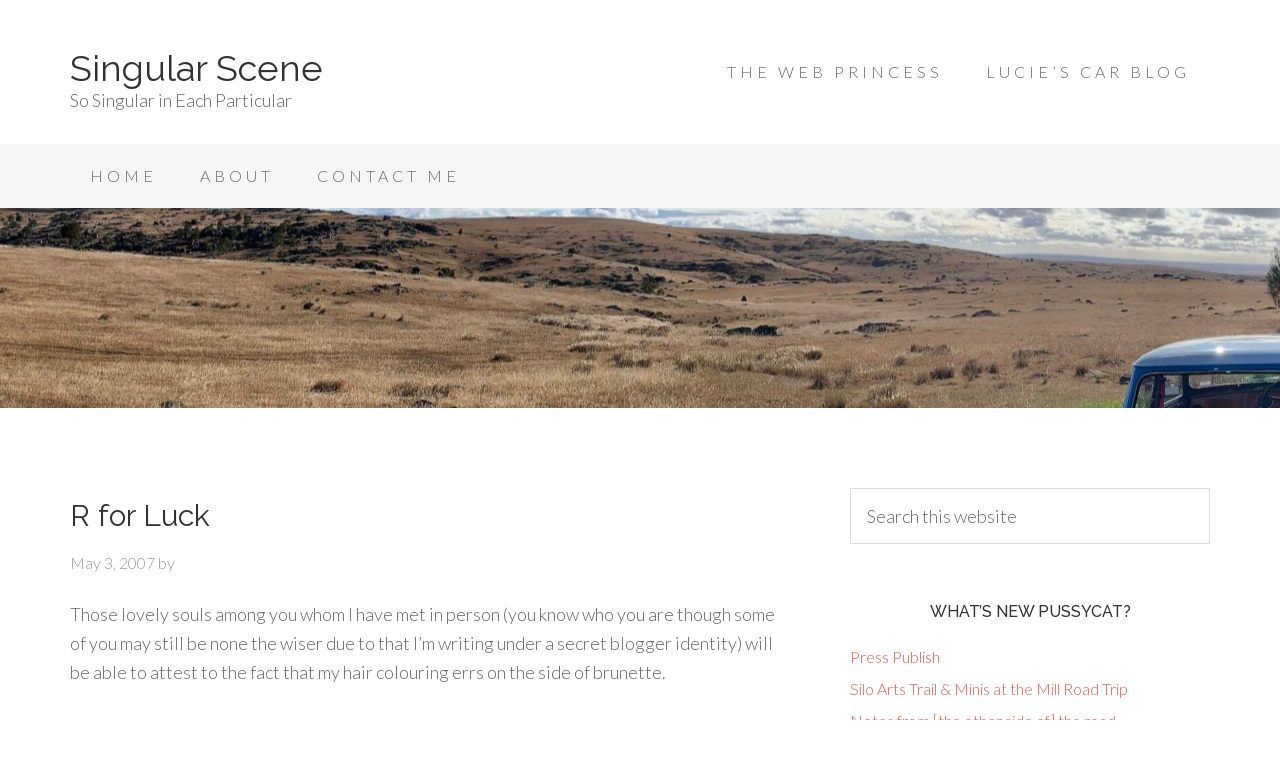

--- FILE ---
content_type: text/html; charset=UTF-8
request_url: https://deeleea.com/2007/05/03/r-for-luck-2/
body_size: 14094
content:
<!DOCTYPE html>
<html lang="en-US">
<head >
<meta charset="UTF-8" />
<meta name="viewport" content="width=device-width, initial-scale=1" />
<meta name='robots' content='index, follow, max-image-preview:large, max-snippet:-1, max-video-preview:-1' />

	<!-- This site is optimized with the Yoast SEO plugin v26.8 - https://yoast.com/product/yoast-seo-wordpress/ -->
	<title>R for Luck - Singular Scene</title>
	<link rel="canonical" href="https://deeleea.com/2007/05/03/r-for-luck-2/" />
	<meta property="og:locale" content="en_US" />
	<meta property="og:type" content="article" />
	<meta property="og:title" content="R for Luck - Singular Scene" />
	<meta property="og:description" content="Those lovely souls among you whom I have met in person (you know who you are though some of you may still be none the wiser due to that I&#8217;m writing under a secret blogger identity) will be able to attest to the fact that my hair colouring errs on the side of brunette. Not [&hellip;]" />
	<meta property="og:url" content="https://deeleea.com/2007/05/03/r-for-luck-2/" />
	<meta property="og:site_name" content="Singular Scene" />
	<meta property="article:published_time" content="2007-05-02T15:24:14+00:00" />
	<meta property="article:modified_time" content="2014-03-05T12:28:39+00:00" />
	<meta name="twitter:label1" content="Written by" />
	<meta name="twitter:data1" content="" />
	<meta name="twitter:label2" content="Est. reading time" />
	<meta name="twitter:data2" content="5 minutes" />
	<script type="application/ld+json" class="yoast-schema-graph">{"@context":"https://schema.org","@graph":[{"@type":"Article","@id":"https://deeleea.com/2007/05/03/r-for-luck-2/#article","isPartOf":{"@id":"https://deeleea.com/2007/05/03/r-for-luck-2/"},"author":{"name":"","@id":""},"headline":"R for Luck","datePublished":"2007-05-02T15:24:14+00:00","dateModified":"2014-03-05T12:28:39+00:00","mainEntityOfPage":{"@id":"https://deeleea.com/2007/05/03/r-for-luck-2/"},"wordCount":1052,"inLanguage":"en-US"},{"@type":"WebPage","@id":"https://deeleea.com/2007/05/03/r-for-luck-2/","url":"https://deeleea.com/2007/05/03/r-for-luck-2/","name":"R for Luck - Singular Scene","isPartOf":{"@id":"https://deeleea.com/#website"},"datePublished":"2007-05-02T15:24:14+00:00","dateModified":"2014-03-05T12:28:39+00:00","author":{"@id":""},"breadcrumb":{"@id":"https://deeleea.com/2007/05/03/r-for-luck-2/#breadcrumb"},"inLanguage":"en-US","potentialAction":[{"@type":"ReadAction","target":["https://deeleea.com/2007/05/03/r-for-luck-2/"]}]},{"@type":"BreadcrumbList","@id":"https://deeleea.com/2007/05/03/r-for-luck-2/#breadcrumb","itemListElement":[{"@type":"ListItem","position":1,"name":"Home","item":"https://deeleea.com/"},{"@type":"ListItem","position":2,"name":"R for Luck"}]},{"@type":"WebSite","@id":"https://deeleea.com/#website","url":"https://deeleea.com/","name":"Singular Scene","description":"So Singular in Each Particular","potentialAction":[{"@type":"SearchAction","target":{"@type":"EntryPoint","urlTemplate":"https://deeleea.com/?s={search_term_string}"},"query-input":{"@type":"PropertyValueSpecification","valueRequired":true,"valueName":"search_term_string"}}],"inLanguage":"en-US"},{"@type":"Person","@id":"","url":"https://deeleea.com/author/"}]}</script>
	<!-- / Yoast SEO plugin. -->


<link rel='dns-prefetch' href='//secure.gravatar.com' />
<link rel='dns-prefetch' href='//fonts.googleapis.com' />
<link rel="alternate" type="application/rss+xml" title="Singular Scene &raquo; Feed" href="https://deeleea.com/feed/" />
<link rel="alternate" type="application/rss+xml" title="Singular Scene &raquo; Comments Feed" href="https://deeleea.com/comments/feed/" />
<link rel="alternate" type="application/rss+xml" title="Singular Scene &raquo; R for Luck Comments Feed" href="https://deeleea.com/2007/05/03/r-for-luck-2/feed/" />
<link rel="alternate" title="oEmbed (JSON)" type="application/json+oembed" href="https://deeleea.com/wp-json/oembed/1.0/embed?url=https%3A%2F%2Fdeeleea.com%2F2007%2F05%2F03%2Fr-for-luck-2%2F" />
<link rel="alternate" title="oEmbed (XML)" type="text/xml+oembed" href="https://deeleea.com/wp-json/oembed/1.0/embed?url=https%3A%2F%2Fdeeleea.com%2F2007%2F05%2F03%2Fr-for-luck-2%2F&#038;format=xml" />
<style id='wp-img-auto-sizes-contain-inline-css' type='text/css'>
img:is([sizes=auto i],[sizes^="auto," i]){contain-intrinsic-size:3000px 1500px}
/*# sourceURL=wp-img-auto-sizes-contain-inline-css */
</style>
<link rel='stylesheet' id='beautiful-pro-theme-css' href='https://deeleea.com/wp-content/themes/beautiful-pro/style.css?ver=1.1' type='text/css' media='all' />
<style id='wp-emoji-styles-inline-css' type='text/css'>

	img.wp-smiley, img.emoji {
		display: inline !important;
		border: none !important;
		box-shadow: none !important;
		height: 1em !important;
		width: 1em !important;
		margin: 0 0.07em !important;
		vertical-align: -0.1em !important;
		background: none !important;
		padding: 0 !important;
	}
/*# sourceURL=wp-emoji-styles-inline-css */
</style>
<style id='wp-block-library-inline-css' type='text/css'>
:root{--wp-block-synced-color:#7a00df;--wp-block-synced-color--rgb:122,0,223;--wp-bound-block-color:var(--wp-block-synced-color);--wp-editor-canvas-background:#ddd;--wp-admin-theme-color:#007cba;--wp-admin-theme-color--rgb:0,124,186;--wp-admin-theme-color-darker-10:#006ba1;--wp-admin-theme-color-darker-10--rgb:0,107,160.5;--wp-admin-theme-color-darker-20:#005a87;--wp-admin-theme-color-darker-20--rgb:0,90,135;--wp-admin-border-width-focus:2px}@media (min-resolution:192dpi){:root{--wp-admin-border-width-focus:1.5px}}.wp-element-button{cursor:pointer}:root .has-very-light-gray-background-color{background-color:#eee}:root .has-very-dark-gray-background-color{background-color:#313131}:root .has-very-light-gray-color{color:#eee}:root .has-very-dark-gray-color{color:#313131}:root .has-vivid-green-cyan-to-vivid-cyan-blue-gradient-background{background:linear-gradient(135deg,#00d084,#0693e3)}:root .has-purple-crush-gradient-background{background:linear-gradient(135deg,#34e2e4,#4721fb 50%,#ab1dfe)}:root .has-hazy-dawn-gradient-background{background:linear-gradient(135deg,#faaca8,#dad0ec)}:root .has-subdued-olive-gradient-background{background:linear-gradient(135deg,#fafae1,#67a671)}:root .has-atomic-cream-gradient-background{background:linear-gradient(135deg,#fdd79a,#004a59)}:root .has-nightshade-gradient-background{background:linear-gradient(135deg,#330968,#31cdcf)}:root .has-midnight-gradient-background{background:linear-gradient(135deg,#020381,#2874fc)}:root{--wp--preset--font-size--normal:16px;--wp--preset--font-size--huge:42px}.has-regular-font-size{font-size:1em}.has-larger-font-size{font-size:2.625em}.has-normal-font-size{font-size:var(--wp--preset--font-size--normal)}.has-huge-font-size{font-size:var(--wp--preset--font-size--huge)}.has-text-align-center{text-align:center}.has-text-align-left{text-align:left}.has-text-align-right{text-align:right}.has-fit-text{white-space:nowrap!important}#end-resizable-editor-section{display:none}.aligncenter{clear:both}.items-justified-left{justify-content:flex-start}.items-justified-center{justify-content:center}.items-justified-right{justify-content:flex-end}.items-justified-space-between{justify-content:space-between}.screen-reader-text{border:0;clip-path:inset(50%);height:1px;margin:-1px;overflow:hidden;padding:0;position:absolute;width:1px;word-wrap:normal!important}.screen-reader-text:focus{background-color:#ddd;clip-path:none;color:#444;display:block;font-size:1em;height:auto;left:5px;line-height:normal;padding:15px 23px 14px;text-decoration:none;top:5px;width:auto;z-index:100000}html :where(.has-border-color){border-style:solid}html :where([style*=border-top-color]){border-top-style:solid}html :where([style*=border-right-color]){border-right-style:solid}html :where([style*=border-bottom-color]){border-bottom-style:solid}html :where([style*=border-left-color]){border-left-style:solid}html :where([style*=border-width]){border-style:solid}html :where([style*=border-top-width]){border-top-style:solid}html :where([style*=border-right-width]){border-right-style:solid}html :where([style*=border-bottom-width]){border-bottom-style:solid}html :where([style*=border-left-width]){border-left-style:solid}html :where(img[class*=wp-image-]){height:auto;max-width:100%}:where(figure){margin:0 0 1em}html :where(.is-position-sticky){--wp-admin--admin-bar--position-offset:var(--wp-admin--admin-bar--height,0px)}@media screen and (max-width:600px){html :where(.is-position-sticky){--wp-admin--admin-bar--position-offset:0px}}

/*# sourceURL=wp-block-library-inline-css */
</style><style id='global-styles-inline-css' type='text/css'>
:root{--wp--preset--aspect-ratio--square: 1;--wp--preset--aspect-ratio--4-3: 4/3;--wp--preset--aspect-ratio--3-4: 3/4;--wp--preset--aspect-ratio--3-2: 3/2;--wp--preset--aspect-ratio--2-3: 2/3;--wp--preset--aspect-ratio--16-9: 16/9;--wp--preset--aspect-ratio--9-16: 9/16;--wp--preset--color--black: #000000;--wp--preset--color--cyan-bluish-gray: #abb8c3;--wp--preset--color--white: #ffffff;--wp--preset--color--pale-pink: #f78da7;--wp--preset--color--vivid-red: #cf2e2e;--wp--preset--color--luminous-vivid-orange: #ff6900;--wp--preset--color--luminous-vivid-amber: #fcb900;--wp--preset--color--light-green-cyan: #7bdcb5;--wp--preset--color--vivid-green-cyan: #00d084;--wp--preset--color--pale-cyan-blue: #8ed1fc;--wp--preset--color--vivid-cyan-blue: #0693e3;--wp--preset--color--vivid-purple: #9b51e0;--wp--preset--gradient--vivid-cyan-blue-to-vivid-purple: linear-gradient(135deg,rgb(6,147,227) 0%,rgb(155,81,224) 100%);--wp--preset--gradient--light-green-cyan-to-vivid-green-cyan: linear-gradient(135deg,rgb(122,220,180) 0%,rgb(0,208,130) 100%);--wp--preset--gradient--luminous-vivid-amber-to-luminous-vivid-orange: linear-gradient(135deg,rgb(252,185,0) 0%,rgb(255,105,0) 100%);--wp--preset--gradient--luminous-vivid-orange-to-vivid-red: linear-gradient(135deg,rgb(255,105,0) 0%,rgb(207,46,46) 100%);--wp--preset--gradient--very-light-gray-to-cyan-bluish-gray: linear-gradient(135deg,rgb(238,238,238) 0%,rgb(169,184,195) 100%);--wp--preset--gradient--cool-to-warm-spectrum: linear-gradient(135deg,rgb(74,234,220) 0%,rgb(151,120,209) 20%,rgb(207,42,186) 40%,rgb(238,44,130) 60%,rgb(251,105,98) 80%,rgb(254,248,76) 100%);--wp--preset--gradient--blush-light-purple: linear-gradient(135deg,rgb(255,206,236) 0%,rgb(152,150,240) 100%);--wp--preset--gradient--blush-bordeaux: linear-gradient(135deg,rgb(254,205,165) 0%,rgb(254,45,45) 50%,rgb(107,0,62) 100%);--wp--preset--gradient--luminous-dusk: linear-gradient(135deg,rgb(255,203,112) 0%,rgb(199,81,192) 50%,rgb(65,88,208) 100%);--wp--preset--gradient--pale-ocean: linear-gradient(135deg,rgb(255,245,203) 0%,rgb(182,227,212) 50%,rgb(51,167,181) 100%);--wp--preset--gradient--electric-grass: linear-gradient(135deg,rgb(202,248,128) 0%,rgb(113,206,126) 100%);--wp--preset--gradient--midnight: linear-gradient(135deg,rgb(2,3,129) 0%,rgb(40,116,252) 100%);--wp--preset--font-size--small: 13px;--wp--preset--font-size--medium: 20px;--wp--preset--font-size--large: 36px;--wp--preset--font-size--x-large: 42px;--wp--preset--spacing--20: 0.44rem;--wp--preset--spacing--30: 0.67rem;--wp--preset--spacing--40: 1rem;--wp--preset--spacing--50: 1.5rem;--wp--preset--spacing--60: 2.25rem;--wp--preset--spacing--70: 3.38rem;--wp--preset--spacing--80: 5.06rem;--wp--preset--shadow--natural: 6px 6px 9px rgba(0, 0, 0, 0.2);--wp--preset--shadow--deep: 12px 12px 50px rgba(0, 0, 0, 0.4);--wp--preset--shadow--sharp: 6px 6px 0px rgba(0, 0, 0, 0.2);--wp--preset--shadow--outlined: 6px 6px 0px -3px rgb(255, 255, 255), 6px 6px rgb(0, 0, 0);--wp--preset--shadow--crisp: 6px 6px 0px rgb(0, 0, 0);}:where(.is-layout-flex){gap: 0.5em;}:where(.is-layout-grid){gap: 0.5em;}body .is-layout-flex{display: flex;}.is-layout-flex{flex-wrap: wrap;align-items: center;}.is-layout-flex > :is(*, div){margin: 0;}body .is-layout-grid{display: grid;}.is-layout-grid > :is(*, div){margin: 0;}:where(.wp-block-columns.is-layout-flex){gap: 2em;}:where(.wp-block-columns.is-layout-grid){gap: 2em;}:where(.wp-block-post-template.is-layout-flex){gap: 1.25em;}:where(.wp-block-post-template.is-layout-grid){gap: 1.25em;}.has-black-color{color: var(--wp--preset--color--black) !important;}.has-cyan-bluish-gray-color{color: var(--wp--preset--color--cyan-bluish-gray) !important;}.has-white-color{color: var(--wp--preset--color--white) !important;}.has-pale-pink-color{color: var(--wp--preset--color--pale-pink) !important;}.has-vivid-red-color{color: var(--wp--preset--color--vivid-red) !important;}.has-luminous-vivid-orange-color{color: var(--wp--preset--color--luminous-vivid-orange) !important;}.has-luminous-vivid-amber-color{color: var(--wp--preset--color--luminous-vivid-amber) !important;}.has-light-green-cyan-color{color: var(--wp--preset--color--light-green-cyan) !important;}.has-vivid-green-cyan-color{color: var(--wp--preset--color--vivid-green-cyan) !important;}.has-pale-cyan-blue-color{color: var(--wp--preset--color--pale-cyan-blue) !important;}.has-vivid-cyan-blue-color{color: var(--wp--preset--color--vivid-cyan-blue) !important;}.has-vivid-purple-color{color: var(--wp--preset--color--vivid-purple) !important;}.has-black-background-color{background-color: var(--wp--preset--color--black) !important;}.has-cyan-bluish-gray-background-color{background-color: var(--wp--preset--color--cyan-bluish-gray) !important;}.has-white-background-color{background-color: var(--wp--preset--color--white) !important;}.has-pale-pink-background-color{background-color: var(--wp--preset--color--pale-pink) !important;}.has-vivid-red-background-color{background-color: var(--wp--preset--color--vivid-red) !important;}.has-luminous-vivid-orange-background-color{background-color: var(--wp--preset--color--luminous-vivid-orange) !important;}.has-luminous-vivid-amber-background-color{background-color: var(--wp--preset--color--luminous-vivid-amber) !important;}.has-light-green-cyan-background-color{background-color: var(--wp--preset--color--light-green-cyan) !important;}.has-vivid-green-cyan-background-color{background-color: var(--wp--preset--color--vivid-green-cyan) !important;}.has-pale-cyan-blue-background-color{background-color: var(--wp--preset--color--pale-cyan-blue) !important;}.has-vivid-cyan-blue-background-color{background-color: var(--wp--preset--color--vivid-cyan-blue) !important;}.has-vivid-purple-background-color{background-color: var(--wp--preset--color--vivid-purple) !important;}.has-black-border-color{border-color: var(--wp--preset--color--black) !important;}.has-cyan-bluish-gray-border-color{border-color: var(--wp--preset--color--cyan-bluish-gray) !important;}.has-white-border-color{border-color: var(--wp--preset--color--white) !important;}.has-pale-pink-border-color{border-color: var(--wp--preset--color--pale-pink) !important;}.has-vivid-red-border-color{border-color: var(--wp--preset--color--vivid-red) !important;}.has-luminous-vivid-orange-border-color{border-color: var(--wp--preset--color--luminous-vivid-orange) !important;}.has-luminous-vivid-amber-border-color{border-color: var(--wp--preset--color--luminous-vivid-amber) !important;}.has-light-green-cyan-border-color{border-color: var(--wp--preset--color--light-green-cyan) !important;}.has-vivid-green-cyan-border-color{border-color: var(--wp--preset--color--vivid-green-cyan) !important;}.has-pale-cyan-blue-border-color{border-color: var(--wp--preset--color--pale-cyan-blue) !important;}.has-vivid-cyan-blue-border-color{border-color: var(--wp--preset--color--vivid-cyan-blue) !important;}.has-vivid-purple-border-color{border-color: var(--wp--preset--color--vivid-purple) !important;}.has-vivid-cyan-blue-to-vivid-purple-gradient-background{background: var(--wp--preset--gradient--vivid-cyan-blue-to-vivid-purple) !important;}.has-light-green-cyan-to-vivid-green-cyan-gradient-background{background: var(--wp--preset--gradient--light-green-cyan-to-vivid-green-cyan) !important;}.has-luminous-vivid-amber-to-luminous-vivid-orange-gradient-background{background: var(--wp--preset--gradient--luminous-vivid-amber-to-luminous-vivid-orange) !important;}.has-luminous-vivid-orange-to-vivid-red-gradient-background{background: var(--wp--preset--gradient--luminous-vivid-orange-to-vivid-red) !important;}.has-very-light-gray-to-cyan-bluish-gray-gradient-background{background: var(--wp--preset--gradient--very-light-gray-to-cyan-bluish-gray) !important;}.has-cool-to-warm-spectrum-gradient-background{background: var(--wp--preset--gradient--cool-to-warm-spectrum) !important;}.has-blush-light-purple-gradient-background{background: var(--wp--preset--gradient--blush-light-purple) !important;}.has-blush-bordeaux-gradient-background{background: var(--wp--preset--gradient--blush-bordeaux) !important;}.has-luminous-dusk-gradient-background{background: var(--wp--preset--gradient--luminous-dusk) !important;}.has-pale-ocean-gradient-background{background: var(--wp--preset--gradient--pale-ocean) !important;}.has-electric-grass-gradient-background{background: var(--wp--preset--gradient--electric-grass) !important;}.has-midnight-gradient-background{background: var(--wp--preset--gradient--midnight) !important;}.has-small-font-size{font-size: var(--wp--preset--font-size--small) !important;}.has-medium-font-size{font-size: var(--wp--preset--font-size--medium) !important;}.has-large-font-size{font-size: var(--wp--preset--font-size--large) !important;}.has-x-large-font-size{font-size: var(--wp--preset--font-size--x-large) !important;}
/*# sourceURL=global-styles-inline-css */
</style>

<style id='classic-theme-styles-inline-css' type='text/css'>
/*! This file is auto-generated */
.wp-block-button__link{color:#fff;background-color:#32373c;border-radius:9999px;box-shadow:none;text-decoration:none;padding:calc(.667em + 2px) calc(1.333em + 2px);font-size:1.125em}.wp-block-file__button{background:#32373c;color:#fff;text-decoration:none}
/*# sourceURL=/wp-includes/css/classic-themes.min.css */
</style>
<link rel='stylesheet' id='justifiedGallery-css' href='https://deeleea.com/wp-content/plugins/flickr-justified-gallery/css/justifiedGallery.min.css?ver=v3.6' type='text/css' media='all' />
<link rel='stylesheet' id='flickrJustifiedGalleryWPPlugin-css' href='https://deeleea.com/wp-content/plugins/flickr-justified-gallery/css/flickrJustifiedGalleryWPPlugin.css?ver=v3.6' type='text/css' media='all' />
<link rel='stylesheet' id='dashicons-css' href='https://deeleea.com/wp-includes/css/dashicons.min.css?ver=6.9' type='text/css' media='all' />
<link rel='stylesheet' id='google-fonts-css' href='//fonts.googleapis.com/css?family=Lato%3A300%2C400%2C700%7CRaleway%3A400%2C500&#038;ver=1.1' type='text/css' media='all' />
<link rel='stylesheet' id='sharedaddy-css' href='https://deeleea.com/wp-content/plugins/jetpack/modules/sharedaddy/sharing.css?ver=15.4' type='text/css' media='all' />
<link rel='stylesheet' id='social-logos-css' href='https://deeleea.com/wp-content/plugins/jetpack/_inc/social-logos/social-logos.min.css?ver=15.4' type='text/css' media='all' />
<script type="text/javascript" src="https://deeleea.com/wp-includes/js/jquery/jquery.min.js?ver=3.7.1" id="jquery-core-js"></script>
<script type="text/javascript" src="https://deeleea.com/wp-includes/js/jquery/jquery-migrate.min.js?ver=3.4.1" id="jquery-migrate-js"></script>
<script type="text/javascript" src="https://deeleea.com/wp-content/themes/beautiful-pro/js/responsive-menu.js?ver=1.0.0" id="beautiful-responsive-menu-js"></script>
<link rel="https://api.w.org/" href="https://deeleea.com/wp-json/" /><link rel="alternate" title="JSON" type="application/json" href="https://deeleea.com/wp-json/wp/v2/posts/1100" /><link rel="EditURI" type="application/rsd+xml" title="RSD" href="https://deeleea.com/xmlrpc.php?rsd" />
<meta name="generator" content="WordPress 6.9" />
<link rel='shortlink' href='https://deeleea.com/?p=1100' />
<link rel="icon" href="https://deeleea.com/wp-content/themes/beautiful-pro/images/favicon.ico" />
<script type="text/javascript">

  var _gaq = _gaq || [];
  _gaq.push(['_setAccount', 'UA-1871977-35']);
  _gaq.push(['_trackPageview']);

  (function() {
    var ga = document.createElement('script'); ga.type = 'text/javascript'; ga.async = true;
    ga.src = ('https:' == document.location.protocol ? 'https://ssl' : 'http://www') + '.google-analytics.com/ga.js';
    var s = document.getElementsByTagName('script')[0]; s.parentNode.insertBefore(ga, s);
  })();

</script>

<meta name="google-site-verification" content="02uJXH8-IYg-zUHA3-T8QIAwb4BQ_kykPl3zF4E8eNE" /><style type='text/css'>.custom-background .site-header-banner { background: url(https://deeleea.com/wp-content/uploads/countryside-1-scaled.jpg) #ffffff no-repeat center fixed; } </style></head>
<body class="wp-singular post-template-default single single-post postid-1100 single-format-standard custom-background wp-theme-genesis wp-child-theme-beautiful-pro custom-header content-sidebar genesis-breadcrumbs-hidden genesis-footer-widgets-hidden beautiful"><div class="site-container"><header class="site-header"><div class="wrap"><div class="title-area"><p class="site-title"><a href="https://deeleea.com/">Singular Scene</a></p><p class="site-description">So Singular in Each Particular</p></div><div class="widget-area header-widget-area"><section id="nav_menu-3" class="widget widget_nav_menu"><div class="widget-wrap"><nav class="nav-header"><ul id="menu-blogs" class="menu genesis-nav-menu"><li id="menu-item-6914" class="menu-item menu-item-type-custom menu-item-object-custom menu-item-6914"><a href="https://thewebprincess.com"><span >The Web Princess</span></a></li>
<li id="menu-item-6915" class="menu-item menu-item-type-custom menu-item-object-custom menu-item-6915"><a href="https://rileyelf.blog"><span >Lucie&#8217;s Car Blog</span></a></li>
</ul></nav></div></section>
</div></div></header><nav class="nav-primary" aria-label="Main"><div class="wrap"><ul id="menu-main" class="menu genesis-nav-menu menu-primary"><li id="menu-item-3189" class="menu-item menu-item-type-custom menu-item-object-custom menu-item-home menu-item-3189"><a href="https://deeleea.com/"><span >Home</span></a></li>
<li id="menu-item-3190" class="menu-item menu-item-type-post_type menu-item-object-page menu-item-3190"><a href="https://deeleea.com/about-2/"><span >About</span></a></li>
<li id="menu-item-3194" class="menu-item menu-item-type-post_type menu-item-object-page menu-item-3194"><a href="https://deeleea.com/contact/"><span >Contact Me</span></a></li>
</ul></div></nav><div class="site-header-banner"></div><div class="site-inner"><div class="content-sidebar-wrap"><main class="content"><article class="post-1100 post type-post status-publish format-standard category-uncategorized entry" aria-label="R for Luck"><header class="entry-header"><h1 class="entry-title">R for Luck</h1>
<p class="entry-meta"><time class="entry-time">May 3, 2007</time> by   </p></header><a href="https://deeleea.com/2007/05/03/r-for-luck-2/" title="R for Luck"></a><div class="entry-content"><p>Those lovely souls among you whom I have met in person (you know who you are though some of you may still be none the wiser due to that I&#8217;m writing under a secret blogger identity) will be able to attest to the fact that my hair colouring errs on the side of brunette.</p>
<p>Not on the side really more all the way over the edge. (It&#8217;s coz I&#8217;ve got brown hair, innit!)</p>
<p>I&#8217;m telling you this up front for if you don&#8217;t get all the way through the following story you may go away believing that I am, in fact, a blonde (total and utter disrespect intended of course &#8211; but with much love girls&#8230; seriously, much love). </p>
<p>It goes a little (actually a lot) like this.</p>
<p>I had the occasion today to go into the city to attend a conference. </p>
<p>For a change it was not one of those ecstatic, spiritual, Big Thing type conferences I&#8217;m usually a part of. Instead, it was a geek<sup>1</sup> specific conference.  This one <a href="http://www.emarketingexpo.com.au/">CeBit.</a>. It was really good.  (Thereby already demonstrating that I&#8217;m not blonde&#8230; but keep reading&#8230; we&#8217;ll get there.)</p>
<p>Getting to the event necessitated the catching of a bus and a medium to long walk to the convention centre so I&#8217;d got up well early to get there in good time [those of a legal bent will recognise the building of  defense at this juncture].  In the course of the walk it became apparent that I could benefit from some lip balm having left the other 23 tubes/pots/sticks of it I own in my other bag.  Tissues were also deemed necessary as one can&#8217;t sit in a geek conference and hawk <a href="http://www.urbandictionary.com/define.php?term=lugie">lugies</a> all day (I&#8217;m still recovering, remember?).  So I called in to the nearest City Convenience Store (sorry, can&#8217;t find a website for them&#8230; bizarre) and duly made my purchase, adding to the inventory a bottle of water (because we all need to stay hydrated).</p>
<p>I left the store and crossed the <a href="http://en.wikipedia.org/wiki/Pyrmont_Bridge">Pyrmont Bridge</a> making a beeline for Starbucks to soothe the savage caffeine beast and promptly ordered my Grande Non Fat Flat White With No Sugar (that&#8217;s skinny flat white to the rest of us).</p>
<p>(Here&#8217;s the good bit) As I went to pay for the coffee I opened my wallet expecting to find somewhere in the vicinity of forty bucks &#8211; the change from my transaction at the convenience store.</p>
<p>It was not there.</p>
<p>I had the 5 cent piece the guy had given me, but I felt an immediate note of concern as to where the lovely folding stuff was.</p>
<p>I searched all the wallet&#8217;s pockets, my massive, all girl handbag and all its pockets, everything.</p>
<p>Nothing.</p>
<p>I still had the wherewithal  to pay for the coffee so be not concerned on that account, but the absence of change from a fifty was downright annoying.  I mean, that&#8217;s a couple of week&#8217;s worth of coffees!</p>
<p>I called Directory Assistance to try and get a number for the store.  I dialled the number they gave me and spoke to a man who was less than helpful, largely because it was the wrong store.  It was wrong on two counts I had the name wrong AND the street wrong [blonde, blonde, blonde, blonde, blonde] and as we all know two wrongs don&#8217;t make a&#8230;</p>
<p>Right!</p>
<p>As the conference was about to start I made my best effort to get over myself and write off the forty bucks. Let&#8217;s face it, in the grand scheme of things I have alternate [free] flat white sources but I wasn&#8217;t delighted to do write off my quality coffee for that long.</p>
<p>Later, as the event began to wrap up I took myself back to the bus stop and in doing so I passed the same store.  I figured I had nothing to lose and so took a punt by going in.</p>
<p>Business card in hand I approached the man at the counter, the same one I&#8217;d seen in the morning, and  I told him of my plight.  At that point I was simply expecting that I&#8217;d give him my card and ask him, on trust, to contact me if he found that his till was over when it came time to balance.</p>
<p>But he went one better.</p>
<p>He said, if you&#8217;re ok to stick around we can check the surveillance video to see where the money went!</p>
<p>I stuck.  And after checking that I hadn&#8217;t changed clothes during the day and some careful calculation as to what time I&#8217;d actually gone in to the shop he found me.</p>
<p>And together, we watched&#8230; </p>
<p>There I was as I put my goods on the counter and withdrew the fifty from my wallet.</p>
<p>There I was handing it to him and then putting my hand in my pocket and taking out a 50c piece which I handed over as well. (I would have given him 45 as the total transaction was $10.45 but I didn&#8217;t have a 5c piece.. and as I was doing this, there he was withdrawing my forty bucks from his drawer and holding it.</p>
<p>Apparently the coinage confused him as there he was going for a 5c piece, handing it to me and then wouldn&#8217;t you know there he was tucking my forty bucks back into his drawer.  Not smart on his part, for sure but here&#8217;s the kicker&#8230;</p>
<p>[Blonde Alert]<br />
There was I, leaving the store.  Completely. Oblivious.</p>
<p>I still can scarcely believe it.</p>
<p>Obviously, in the face of this overwhelming evidence he handed over my forty bucks and I thanked him profusely, gave him verbal permission to stick the video on YouTube (I think he was joking &#8211; just in case you thought you might like to look for it) and set off towards the bus stop<sup>2</sup> feeling both as though I&#8217;d just won the lottery and mortified I&#8217;d been that inattentive&#8230;  </p>
<p>I think that next time I&#8217;ll have the coffee BEFORE I leave the house.</p>
<p><sup>1</sup>Note to Firefox &#8211; how come your dictionary doesn&#8217;t include the word geek?</p>
<p><sup>2</sup>Insert blonde moment number 2&#8230; but that&#8217;s another story&#8230;</p>
<div class="sharedaddy sd-sharing-enabled"><div class="robots-nocontent sd-block sd-social sd-social-icon-text sd-sharing"><h3 class="sd-title">Share this:</h3><div class="sd-content"><ul><li class="share-facebook"><a rel="nofollow noopener noreferrer"
				data-shared="sharing-facebook-1100"
				class="share-facebook sd-button share-icon"
				href="https://deeleea.com/2007/05/03/r-for-luck-2/?share=facebook"
				target="_blank"
				aria-labelledby="sharing-facebook-1100"
				>
				<span id="sharing-facebook-1100" hidden>Click to share on Facebook (Opens in new window)</span>
				<span>Facebook</span>
			</a></li><li class="share-twitter"><a rel="nofollow noopener noreferrer"
				data-shared="sharing-twitter-1100"
				class="share-twitter sd-button share-icon"
				href="https://deeleea.com/2007/05/03/r-for-luck-2/?share=twitter"
				target="_blank"
				aria-labelledby="sharing-twitter-1100"
				>
				<span id="sharing-twitter-1100" hidden>Click to share on X (Opens in new window)</span>
				<span>X</span>
			</a></li><li class="share-email"><a rel="nofollow noopener noreferrer"
				data-shared="sharing-email-1100"
				class="share-email sd-button share-icon"
				href="mailto:?subject=%5BShared%20Post%5D%20R%20for%20Luck&#038;body=https%3A%2F%2Fdeeleea.com%2F2007%2F05%2F03%2Fr-for-luck-2%2F&#038;share=email"
				target="_blank"
				aria-labelledby="sharing-email-1100"
				data-email-share-error-title="Do you have email set up?" data-email-share-error-text="If you&#039;re having problems sharing via email, you might not have email set up for your browser. You may need to create a new email yourself." data-email-share-nonce="50ab33416c" data-email-share-track-url="https://deeleea.com/2007/05/03/r-for-luck-2/?share=email">
				<span id="sharing-email-1100" hidden>Click to email a link to a friend (Opens in new window)</span>
				<span>Email</span>
			</a></li><li class="share-end"></li></ul></div></div></div></div><footer class="entry-footer"><p class="entry-meta"><span class="entry-categories">Filed Under: <a href="https://deeleea.com/category/uncategorized/" rel="category tag">Uncategorized</a></span> </p></footer></article><div class="entry-comments" id="comments"><h3>Comments</h3><ol class="comment-list">
	<li class="comment even thread-even depth-1" id="comment-481">
	<article id="article-comment-481">

		
		<header class="comment-header">
			<p class="comment-author">
				<img alt='' src='https://secure.gravatar.com/avatar/67f46b446c576ceadab96c2a0388c398ee285b84ffcbd82faabb6ae872b16e31?s=100&#038;d=mm&#038;r=pg' srcset='https://secure.gravatar.com/avatar/67f46b446c576ceadab96c2a0388c398ee285b84ffcbd82faabb6ae872b16e31?s=200&#038;d=mm&#038;r=pg 2x' class='avatar avatar-100 photo' height='100' width='100' decoding='async'/><span class="comment-author-name">Fredysmama</span> <span class="says">says</span>			</p>

			<p class="comment-meta"><time class="comment-time"><a class="comment-time-link" href="https://deeleea.com/2007/05/03/r-for-luck-2/#comment-481">May 4, 2007 at 12:01 am</a></time></p>		</header>

		<div class="comment-content">
			
			<p>*shaking head*<br />
Oh dear, oh dear, my dear!<br />
xxx</p>
		</div>

		
		
	</article>
	</li><!-- #comment-## -->

	<li class="comment odd alt thread-odd thread-alt depth-1" id="comment-482">
	<article id="article-comment-482">

		
		<header class="comment-header">
			<p class="comment-author">
				<img alt='' src='https://secure.gravatar.com/avatar/a31755f129df9f8bb61dbfed82e2f3384a801f95a355c24a27c7186049053c0b?s=100&#038;d=mm&#038;r=pg' srcset='https://secure.gravatar.com/avatar/a31755f129df9f8bb61dbfed82e2f3384a801f95a355c24a27c7186049053c0b?s=200&#038;d=mm&#038;r=pg 2x' class='avatar avatar-100 photo' height='100' width='100' decoding='async'/><span class="comment-author-name"><a href="http://gabrielleluthy.typepad.com" class="comment-author-link" rel="external nofollow">Gabrielle</a></span> <span class="says">says</span>			</p>

			<p class="comment-meta"><time class="comment-time"><a class="comment-time-link" href="https://deeleea.com/2007/05/03/r-for-luck-2/#comment-482">May 4, 2007 at 10:00 pm</a></time></p>		</header>

		<div class="comment-content">
			
			<p>I&#8217;m so glad you got the money back! But could you not talk about flat whites? My favorite, and they have noooooo idea how to do them here.</p>
		</div>

		
		
	</article>
	</li><!-- #comment-## -->

	<li class="comment even thread-even depth-1" id="comment-2530">
	<article id="article-comment-2530">

		
		<header class="comment-header">
			<p class="comment-author">
				<img alt='' src='https://secure.gravatar.com/avatar/?s=100&#038;d=mm&#038;r=pg' srcset='https://secure.gravatar.com/avatar/?s=200&#038;d=mm&#038;r=pg 2x' class='avatar avatar-100 photo avatar-default' height='100' width='100' decoding='async'/><span class="comment-author-name">Miss Lisa</span> <span class="says">says</span>			</p>

			<p class="comment-meta"><time class="comment-time"><a class="comment-time-link" href="https://deeleea.com/2007/05/03/r-for-luck-2/#comment-2530">July 17, 2009 at 10:28 pm</a></time></p>		</header>

		<div class="comment-content">
			
			<p>OH SO GLAD you are a DOOFUS &#8230; &#8217;cause I&#8217;ve done the car thing again :) &#8230; glad to know I&#8217;m not the only non blonde blonde out there &#8230;. I&#8217;m blaming it on the rain for making my brain mouldy &#8230;</p>
		</div>

		
		
	</article>
	</li><!-- #comment-## -->

	<li class="comment odd alt thread-odd thread-alt depth-1" id="comment-2531">
	<article id="article-comment-2531">

		
		<header class="comment-header">
			<p class="comment-author">
				<img alt='' src='https://secure.gravatar.com/avatar/?s=100&#038;d=mm&#038;r=pg' srcset='https://secure.gravatar.com/avatar/?s=200&#038;d=mm&#038;r=pg 2x' class='avatar avatar-100 photo avatar-default' height='100' width='100' loading='lazy' decoding='async'/><span class="comment-author-name">Ian</span> <span class="says">says</span>			</p>

			<p class="comment-meta"><time class="comment-time"><a class="comment-time-link" href="https://deeleea.com/2007/05/03/r-for-luck-2/#comment-2531">July 17, 2009 at 10:28 pm</a></time></p>		</header>

		<div class="comment-content">
			
			<p>What a story.  and you tell it in such a great way.</p>
<p>And good news about getting the money back.</p>
		</div>

		
		
	</article>
	</li><!-- #comment-## -->

	<li class="comment even thread-even depth-1" id="comment-2532">
	<article id="article-comment-2532">

		
		<header class="comment-header">
			<p class="comment-author">
				<img alt='' src='https://secure.gravatar.com/avatar/?s=100&#038;d=mm&#038;r=pg' srcset='https://secure.gravatar.com/avatar/?s=200&#038;d=mm&#038;r=pg 2x' class='avatar avatar-100 photo avatar-default' height='100' width='100' loading='lazy' decoding='async'/><span class="comment-author-name"><a href="http://www.wibsite.com/wiblog/rain" class="comment-author-link" rel="external nofollow">http://www.wibsite.com/wiblog/rain</a></span> <span class="says">says</span>			</p>

			<p class="comment-meta"><time class="comment-time"><a class="comment-time-link" href="https://deeleea.com/2007/05/03/r-for-luck-2/#comment-2532">July 17, 2009 at 10:28 pm</a></time></p>		</header>

		<div class="comment-content">
			
			<p>me too &#8211; very impressive&#8230; html footnotes = advanced blogging skills.</p>
<p>thank you for the story &#8211; it was enjoyable, restores my faith in humans, and i&#8217;m thrilled your funds were returned!</p>
<p>[note to self: don&#8217;t confuse the coffee guy with coins when there is a $50 bill involved]</p>
		</div>

		
		
	</article>
	</li><!-- #comment-## -->

	<li class="comment odd alt thread-odd thread-alt depth-1" id="comment-2533">
	<article id="article-comment-2533">

		
		<header class="comment-header">
			<p class="comment-author">
				<img alt='' src='https://secure.gravatar.com/avatar/?s=100&#038;d=mm&#038;r=pg' srcset='https://secure.gravatar.com/avatar/?s=200&#038;d=mm&#038;r=pg 2x' class='avatar avatar-100 photo avatar-default' height='100' width='100' loading='lazy' decoding='async'/><span class="comment-author-name">Farli</span> <span class="says">says</span>			</p>

			<p class="comment-meta"><time class="comment-time"><a class="comment-time-link" href="https://deeleea.com/2007/05/03/r-for-luck-2/#comment-2533">July 17, 2009 at 10:28 pm</a></time></p>		</header>

		<div class="comment-content">
			
			<p>Absolute classic blonde moment! Thank you for sharing. At least you got the cash back.</p>
<p>Your footnotes appear to have wandered off somewhere by themselves. Hope they are not irrevocably lost &#8211; I like footnotes :-)</p>
		</div>

		
		
	</article>
	</li><!-- #comment-## -->
</ol></div></main><aside class="sidebar sidebar-primary widget-area" role="complementary" aria-label="Primary Sidebar"><section id="search-3" class="widget widget_search"><div class="widget-wrap"><form class="search-form" method="get" action="https://deeleea.com/" role="search"><input class="search-form-input" type="search" name="s" id="searchform-1" placeholder="Search this website"><input class="search-form-submit" type="submit" value="Search"><meta content="https://deeleea.com/?s={s}"></form></div></section>

		<section id="recent-posts-3" class="widget widget_recent_entries"><div class="widget-wrap">
		<h4 class="widget-title widgettitle">What&#8217;s New Pussycat?</h4>

		<ul>
											<li>
					<a href="https://deeleea.com/2024/02/21/press-publish/">Press Publish</a>
									</li>
											<li>
					<a href="https://deeleea.com/2020/01/11/silo-arts-trail-minis-at-the-mill-road-trip/">Silo Arts Trail &#038; Minis at the Mill Road Trip</a>
									</li>
											<li>
					<a href="https://deeleea.com/2016/09/10/notes-side-road/">Notes from [the other side of] the road.</a>
									</li>
											<li>
					<a href="https://deeleea.com/2016/09/04/budapest/">Budapest</a>
									</li>
											<li>
					<a href="https://deeleea.com/2016/07/17/wroclaw/">Wrocław</a>
									</li>
					</ul>

		</div></section>
<section id="categories-2" class="widget widget_categories"><div class="widget-wrap"><h4 class="widget-title widgettitle">Categories</h4>

			<ul>
					<li class="cat-item cat-item-18"><a href="https://deeleea.com/category/animotion/">Animotion</a> (3)
</li>
	<li class="cat-item cat-item-13"><a href="https://deeleea.com/category/blog-happy/">Blog Happy</a> (117)
</li>
	<li class="cat-item cat-item-20"><a href="https://deeleea.com/category/boob-checking/">Boob Checking</a> (7)
</li>
	<li class="cat-item cat-item-7"><a href="https://deeleea.com/category/brain-dump/">Brain Dump</a> (88)
</li>
	<li class="cat-item cat-item-23"><a href="https://deeleea.com/category/cat-a-plex/">Cat-a-Plex</a> (16)
</li>
	<li class="cat-item cat-item-17"><a href="https://deeleea.com/category/christmastide/">Christmastide</a> (17)
</li>
	<li class="cat-item cat-item-16"><a href="https://deeleea.com/category/city-of-gold/">City of Gold</a> (30)
</li>
	<li class="cat-item cat-item-60"><a href="https://deeleea.com/category/diminishing-returns/">Diminishing Returns</a> (5)
</li>
	<li class="cat-item cat-item-32"><a href="https://deeleea.com/category/encyclopaedia/">Encyclopaedia</a> (10)
</li>
	<li class="cat-item cat-item-15"><a href="https://deeleea.com/category/feeding-frenzy/">Feeding Frenzy</a> (8)
</li>
	<li class="cat-item cat-item-29"><a href="https://deeleea.com/category/for-crying-out-loud/">For Crying Out Loud</a> (17)
</li>
	<li class="cat-item cat-item-11"><a href="https://deeleea.com/category/get-serious/">Get Serious</a> (14)
</li>
	<li class="cat-item cat-item-5"><a href="https://deeleea.com/category/get-your-vox-off/">Get Your Vox Off</a> (11)
</li>
	<li class="cat-item cat-item-4"><a href="https://deeleea.com/category/good-vibes/">Good Vibes</a> (28)
</li>
	<li class="cat-item cat-item-21"><a href="https://deeleea.com/category/kid-wrangling/">Kid Wrangling</a> (19)
</li>
	<li class="cat-item cat-item-6"><a href="https://deeleea.com/category/life-happens/">Life Happens</a> (68)
</li>
	<li class="cat-item cat-item-31"><a href="https://deeleea.com/category/margaritaville/">Margaritaville</a> (1)
</li>
	<li class="cat-item cat-item-52"><a href="https://deeleea.com/category/awesome/">O for Awesome</a> (10)
</li>
	<li class="cat-item cat-item-3"><a href="https://deeleea.com/category/oddbins/">Oddbins</a> (36)
</li>
	<li class="cat-item cat-item-22"><a href="https://deeleea.com/category/seaside-oasis/">Seaside Oasis</a> (4)
</li>
	<li class="cat-item cat-item-10"><a href="https://deeleea.com/category/shutter-up/">Shutter Up</a> (52)
</li>
	<li class="cat-item cat-item-12"><a href="https://deeleea.com/category/singletown/">Singletown</a> (49)
</li>
	<li class="cat-item cat-item-19"><a href="https://deeleea.com/category/student-village/">Student Village</a> (29)
</li>
	<li class="cat-item cat-item-30"><a href="https://deeleea.com/category/survey/">Survey</a> (2)
</li>
	<li class="cat-item cat-item-8"><a href="https://deeleea.com/category/technodrama/">Technodrama</a> (25)
</li>
	<li class="cat-item cat-item-9"><a href="https://deeleea.com/category/textual-healing/">Textual Healing</a> (14)
</li>
	<li class="cat-item cat-item-14"><a href="https://deeleea.com/category/flight-plan/">Trippin&#039;</a> (58)
</li>
	<li class="cat-item cat-item-53"><a href="https://deeleea.com/category/twits/">Twittered</a> (2)
</li>
	<li class="cat-item cat-item-1"><a href="https://deeleea.com/category/uncategorized/">Uncategorized</a> (389)
</li>
	<li class="cat-item cat-item-51"><a href="https://deeleea.com/category/wibsite/">Wibsite</a> (299)
</li>
	<li class="cat-item cat-item-35"><a href="https://deeleea.com/category/worthless-drivel/">Worthless Drivel</a> (21)
</li>
			</ul>

			</div></section>
<section id="archives-3" class="widget widget_archive"><div class="widget-wrap"><h4 class="widget-title widgettitle">Oldies but Goodies</h4>
		<label class="screen-reader-text" for="archives-dropdown-3">Oldies but Goodies</label>
		<select id="archives-dropdown-3" name="archive-dropdown">
			
			<option value="">Select Month</option>
				<option value='https://deeleea.com/2024/02/'> February 2024 </option>
	<option value='https://deeleea.com/2020/01/'> January 2020 </option>
	<option value='https://deeleea.com/2016/09/'> September 2016 </option>
	<option value='https://deeleea.com/2016/07/'> July 2016 </option>
	<option value='https://deeleea.com/2016/06/'> June 2016 </option>
	<option value='https://deeleea.com/2016/05/'> May 2016 </option>
	<option value='https://deeleea.com/2016/04/'> April 2016 </option>
	<option value='https://deeleea.com/2015/02/'> February 2015 </option>
	<option value='https://deeleea.com/2015/01/'> January 2015 </option>
	<option value='https://deeleea.com/2014/12/'> December 2014 </option>
	<option value='https://deeleea.com/2014/11/'> November 2014 </option>
	<option value='https://deeleea.com/2014/10/'> October 2014 </option>
	<option value='https://deeleea.com/2014/07/'> July 2014 </option>
	<option value='https://deeleea.com/2014/06/'> June 2014 </option>
	<option value='https://deeleea.com/2014/03/'> March 2014 </option>
	<option value='https://deeleea.com/2013/12/'> December 2013 </option>
	<option value='https://deeleea.com/2013/02/'> February 2013 </option>
	<option value='https://deeleea.com/2012/12/'> December 2012 </option>
	<option value='https://deeleea.com/2012/11/'> November 2012 </option>
	<option value='https://deeleea.com/2012/10/'> October 2012 </option>
	<option value='https://deeleea.com/2012/09/'> September 2012 </option>
	<option value='https://deeleea.com/2012/08/'> August 2012 </option>
	<option value='https://deeleea.com/2012/07/'> July 2012 </option>
	<option value='https://deeleea.com/2012/06/'> June 2012 </option>
	<option value='https://deeleea.com/2012/05/'> May 2012 </option>
	<option value='https://deeleea.com/2012/03/'> March 2012 </option>
	<option value='https://deeleea.com/2011/08/'> August 2011 </option>
	<option value='https://deeleea.com/2011/06/'> June 2011 </option>
	<option value='https://deeleea.com/2011/05/'> May 2011 </option>
	<option value='https://deeleea.com/2011/04/'> April 2011 </option>
	<option value='https://deeleea.com/2011/03/'> March 2011 </option>
	<option value='https://deeleea.com/2011/02/'> February 2011 </option>
	<option value='https://deeleea.com/2010/12/'> December 2010 </option>
	<option value='https://deeleea.com/2010/11/'> November 2010 </option>
	<option value='https://deeleea.com/2010/10/'> October 2010 </option>
	<option value='https://deeleea.com/2010/09/'> September 2010 </option>
	<option value='https://deeleea.com/2010/08/'> August 2010 </option>
	<option value='https://deeleea.com/2010/07/'> July 2010 </option>
	<option value='https://deeleea.com/2010/06/'> June 2010 </option>
	<option value='https://deeleea.com/2010/05/'> May 2010 </option>
	<option value='https://deeleea.com/2010/04/'> April 2010 </option>
	<option value='https://deeleea.com/2010/03/'> March 2010 </option>
	<option value='https://deeleea.com/2010/01/'> January 2010 </option>
	<option value='https://deeleea.com/2009/12/'> December 2009 </option>
	<option value='https://deeleea.com/2009/11/'> November 2009 </option>
	<option value='https://deeleea.com/2009/10/'> October 2009 </option>
	<option value='https://deeleea.com/2009/09/'> September 2009 </option>
	<option value='https://deeleea.com/2009/08/'> August 2009 </option>
	<option value='https://deeleea.com/2009/07/'> July 2009 </option>
	<option value='https://deeleea.com/2009/06/'> June 2009 </option>
	<option value='https://deeleea.com/2009/05/'> May 2009 </option>
	<option value='https://deeleea.com/2009/04/'> April 2009 </option>
	<option value='https://deeleea.com/2009/03/'> March 2009 </option>
	<option value='https://deeleea.com/2009/02/'> February 2009 </option>
	<option value='https://deeleea.com/2009/01/'> January 2009 </option>
	<option value='https://deeleea.com/2008/12/'> December 2008 </option>
	<option value='https://deeleea.com/2008/11/'> November 2008 </option>
	<option value='https://deeleea.com/2008/10/'> October 2008 </option>
	<option value='https://deeleea.com/2008/09/'> September 2008 </option>
	<option value='https://deeleea.com/2008/08/'> August 2008 </option>
	<option value='https://deeleea.com/2008/07/'> July 2008 </option>
	<option value='https://deeleea.com/2008/06/'> June 2008 </option>
	<option value='https://deeleea.com/2008/05/'> May 2008 </option>
	<option value='https://deeleea.com/2008/04/'> April 2008 </option>
	<option value='https://deeleea.com/2008/03/'> March 2008 </option>
	<option value='https://deeleea.com/2008/02/'> February 2008 </option>
	<option value='https://deeleea.com/2008/01/'> January 2008 </option>
	<option value='https://deeleea.com/2007/12/'> December 2007 </option>
	<option value='https://deeleea.com/2007/11/'> November 2007 </option>
	<option value='https://deeleea.com/2007/10/'> October 2007 </option>
	<option value='https://deeleea.com/2007/09/'> September 2007 </option>
	<option value='https://deeleea.com/2007/08/'> August 2007 </option>
	<option value='https://deeleea.com/2007/07/'> July 2007 </option>
	<option value='https://deeleea.com/2007/06/'> June 2007 </option>
	<option value='https://deeleea.com/2007/05/'> May 2007 </option>
	<option value='https://deeleea.com/2007/04/'> April 2007 </option>
	<option value='https://deeleea.com/2007/03/'> March 2007 </option>
	<option value='https://deeleea.com/2007/02/'> February 2007 </option>
	<option value='https://deeleea.com/2007/01/'> January 2007 </option>
	<option value='https://deeleea.com/2006/12/'> December 2006 </option>
	<option value='https://deeleea.com/2006/11/'> November 2006 </option>
	<option value='https://deeleea.com/2006/10/'> October 2006 </option>
	<option value='https://deeleea.com/2006/09/'> September 2006 </option>
	<option value='https://deeleea.com/2006/08/'> August 2006 </option>
	<option value='https://deeleea.com/2006/07/'> July 2006 </option>
	<option value='https://deeleea.com/2006/06/'> June 2006 </option>
	<option value='https://deeleea.com/2006/05/'> May 2006 </option>
	<option value='https://deeleea.com/2006/04/'> April 2006 </option>
	<option value='https://deeleea.com/2006/03/'> March 2006 </option>
	<option value='https://deeleea.com/2006/02/'> February 2006 </option>
	<option value='https://deeleea.com/2006/01/'> January 2006 </option>
	<option value='https://deeleea.com/2005/12/'> December 2005 </option>
	<option value='https://deeleea.com/2005/11/'> November 2005 </option>
	<option value='https://deeleea.com/2005/10/'> October 2005 </option>
	<option value='https://deeleea.com/2005/09/'> September 2005 </option>
	<option value='https://deeleea.com/2005/08/'> August 2005 </option>
	<option value='https://deeleea.com/2005/07/'> July 2005 </option>
	<option value='https://deeleea.com/2005/06/'> June 2005 </option>
	<option value='https://deeleea.com/2005/05/'> May 2005 </option>
	<option value='https://deeleea.com/2005/04/'> April 2005 </option>
	<option value='https://deeleea.com/2005/03/'> March 2005 </option>
	<option value='https://deeleea.com/2005/02/'> February 2005 </option>
	<option value='https://deeleea.com/2005/01/'> January 2005 </option>
	<option value='https://deeleea.com/2004/12/'> December 2004 </option>
	<option value='https://deeleea.com/2004/11/'> November 2004 </option>
	<option value='https://deeleea.com/2004/10/'> October 2004 </option>
	<option value='https://deeleea.com/2004/09/'> September 2004 </option>
	<option value='https://deeleea.com/2004/08/'> August 2004 </option>
	<option value='https://deeleea.com/2004/07/'> July 2004 </option>

		</select>

			<script type="text/javascript">
/* <![CDATA[ */

( ( dropdownId ) => {
	const dropdown = document.getElementById( dropdownId );
	function onSelectChange() {
		setTimeout( () => {
			if ( 'escape' === dropdown.dataset.lastkey ) {
				return;
			}
			if ( dropdown.value ) {
				document.location.href = dropdown.value;
			}
		}, 250 );
	}
	function onKeyUp( event ) {
		if ( 'Escape' === event.key ) {
			dropdown.dataset.lastkey = 'escape';
		} else {
			delete dropdown.dataset.lastkey;
		}
	}
	function onClick() {
		delete dropdown.dataset.lastkey;
	}
	dropdown.addEventListener( 'keyup', onKeyUp );
	dropdown.addEventListener( 'click', onClick );
	dropdown.addEventListener( 'change', onSelectChange );
})( "archives-dropdown-3" );

//# sourceURL=WP_Widget_Archives%3A%3Awidget
/* ]]> */
</script>
</div></section>
<section id="rss-3" class="widget widget_rss"><div class="widget-wrap"><h4 class="widget-title widgettitle"><a class="rsswidget rss-widget-feed" href="http://feeds.feedburner.com/TheWebPrincess"><img class="rss-widget-icon" style="border:0" width="14" height="14" src="https://deeleea.com/wp-includes/images/rss.png" alt="RSS" loading="lazy" /></a> <a class="rsswidget rss-widget-title" href="https://deeteal.com/">Web Princess Updates</a></h4>
<ul><li><a class='rsswidget' href='https://deeteal.com/im-co-hosting-the-future-of-team-podcast/'>I’m co-hosting the Future of Team Podcast</a> <span class="rss-date">May 3, 2024</span></li><li><a class='rsswidget' href='https://deeteal.com/10-things-i-wish-i-knew-on-entering-the-workforce/'>10 things I wish I knew on entering the workforce</a> <span class="rss-date">January 11, 2023</span></li><li><a class='rsswidget' href='https://deeteal.com/seasonal-change/'>Seasonal Change</a> <span class="rss-date">October 27, 2022</span></li><li><a class='rsswidget' href='https://deeteal.com/pandemic-fine/'>Pandemic Fine</a> <span class="rss-date">February 9, 2021</span></li><li><a class='rsswidget' href='https://deeteal.com/doing-being-restful/'>Doing, or Being – a meditation on taking rest.</a> <span class="rss-date">February 1, 2021</span></li><li><a class='rsswidget' href='https://deeteal.com/simone-wordpress-5-6/'>Simone – WordPress 5.6</a> <span class="rss-date">December 9, 2020</span></li><li><a class='rsswidget' href='https://deeteal.com/using-bullet-journal-techniques-for-my-to-do-list/'>Using Bullet Journal techniques for my To Do list</a> <span class="rss-date">January 21, 2020</span></li><li><a class='rsswidget' href='https://deeteal.com/working-a-world-apart-what-changes-to-meeting-the-challenges-of-remote-work/'>Working a World Apart – What Changes to meet the Challenges?</a> <span class="rss-date">October 8, 2019</span></li><li><a class='rsswidget' href='https://deeteal.com/reducing-the-distance-between-remote-teams/'>Working a World Apart – Reducing the Distance</a> <span class="rss-date">August 26, 2019</span></li><li><a class='rsswidget' href='https://deeteal.com/cross-cultural-remote-work-part-1-the-problems/'>Working a World Apart – The Challenges</a> <span class="rss-date">August 17, 2019</span></li></ul></div></section>
</aside></div></div><footer class="site-footer"><div class="wrap"><p>Copyright &#xA9;&nbsp;2026 · <a href="http://my.studiopress.com/themes/beautiful/">Beautiful Pro Theme</a> on <a href="https://www.studiopress.com/">Genesis Framework</a> · <a href="https://wordpress.org/">WordPress</a> · <a rel="nofollow" href="https://deeleea.com/wp-login.php">Log in</a></p></div></footer></div><script type="speculationrules">
{"prefetch":[{"source":"document","where":{"and":[{"href_matches":"/*"},{"not":{"href_matches":["/wp-*.php","/wp-admin/*","/wp-content/uploads/*","/wp-content/*","/wp-content/plugins/*","/wp-content/themes/beautiful-pro/*","/wp-content/themes/genesis/*","/*\\?(.+)"]}},{"not":{"selector_matches":"a[rel~=\"nofollow\"]"}},{"not":{"selector_matches":".no-prefetch, .no-prefetch a"}}]},"eagerness":"conservative"}]}
</script>
	<div style="display:none">
			<div class="grofile-hash-map-268b51b713bb4f6179ddde029e73bd96">
		</div>
		<div class="grofile-hash-map-7119364f56a563fcc279e12f5e7c550b">
		</div>
		</div>
		
	<script type="text/javascript">
		window.WPCOM_sharing_counts = {"https://deeleea.com/2007/05/03/r-for-luck-2/":1100};
	</script>
				<script type="text/javascript" src="https://deeleea.com/wp-content/plugins/flickr-justified-gallery/js/jquery.justifiedGallery.min.js?ver=6.9" id="justifiedGallery-js"></script>
<script type="text/javascript" src="https://deeleea.com/wp-content/plugins/flickr-justified-gallery/js/flickrJustifiedGalleryWPPlugin.js?ver=6.9" id="flickrJustifiedGalleryWPPlugin-js"></script>
<script type="text/javascript" src="https://secure.gravatar.com/js/gprofiles.js?ver=202604" id="grofiles-cards-js"></script>
<script type="text/javascript" id="wpgroho-js-extra">
/* <![CDATA[ */
var WPGroHo = {"my_hash":""};
//# sourceURL=wpgroho-js-extra
/* ]]> */
</script>
<script type="text/javascript" src="https://deeleea.com/wp-content/plugins/jetpack/modules/wpgroho.js?ver=15.4" id="wpgroho-js"></script>
<script type="text/javascript" id="sharing-js-js-extra">
/* <![CDATA[ */
var sharing_js_options = {"lang":"en","counts":"1","is_stats_active":"1"};
//# sourceURL=sharing-js-js-extra
/* ]]> */
</script>
<script type="text/javascript" src="https://deeleea.com/wp-content/plugins/jetpack/_inc/build/sharedaddy/sharing.min.js?ver=15.4" id="sharing-js-js"></script>
<script type="text/javascript" id="sharing-js-js-after">
/* <![CDATA[ */
var windowOpen;
			( function () {
				function matches( el, sel ) {
					return !! (
						el.matches && el.matches( sel ) ||
						el.msMatchesSelector && el.msMatchesSelector( sel )
					);
				}

				document.body.addEventListener( 'click', function ( event ) {
					if ( ! event.target ) {
						return;
					}

					var el;
					if ( matches( event.target, 'a.share-facebook' ) ) {
						el = event.target;
					} else if ( event.target.parentNode && matches( event.target.parentNode, 'a.share-facebook' ) ) {
						el = event.target.parentNode;
					}

					if ( el ) {
						event.preventDefault();

						// If there's another sharing window open, close it.
						if ( typeof windowOpen !== 'undefined' ) {
							windowOpen.close();
						}
						windowOpen = window.open( el.getAttribute( 'href' ), 'wpcomfacebook', 'menubar=1,resizable=1,width=600,height=400' );
						return false;
					}
				} );
			} )();
var windowOpen;
			( function () {
				function matches( el, sel ) {
					return !! (
						el.matches && el.matches( sel ) ||
						el.msMatchesSelector && el.msMatchesSelector( sel )
					);
				}

				document.body.addEventListener( 'click', function ( event ) {
					if ( ! event.target ) {
						return;
					}

					var el;
					if ( matches( event.target, 'a.share-twitter' ) ) {
						el = event.target;
					} else if ( event.target.parentNode && matches( event.target.parentNode, 'a.share-twitter' ) ) {
						el = event.target.parentNode;
					}

					if ( el ) {
						event.preventDefault();

						// If there's another sharing window open, close it.
						if ( typeof windowOpen !== 'undefined' ) {
							windowOpen.close();
						}
						windowOpen = window.open( el.getAttribute( 'href' ), 'wpcomtwitter', 'menubar=1,resizable=1,width=600,height=350' );
						return false;
					}
				} );
			} )();
//# sourceURL=sharing-js-js-after
/* ]]> */
</script>
<script id="wp-emoji-settings" type="application/json">
{"baseUrl":"https://s.w.org/images/core/emoji/17.0.2/72x72/","ext":".png","svgUrl":"https://s.w.org/images/core/emoji/17.0.2/svg/","svgExt":".svg","source":{"concatemoji":"https://deeleea.com/wp-includes/js/wp-emoji-release.min.js?ver=6.9"}}
</script>
<script type="module">
/* <![CDATA[ */
/*! This file is auto-generated */
const a=JSON.parse(document.getElementById("wp-emoji-settings").textContent),o=(window._wpemojiSettings=a,"wpEmojiSettingsSupports"),s=["flag","emoji"];function i(e){try{var t={supportTests:e,timestamp:(new Date).valueOf()};sessionStorage.setItem(o,JSON.stringify(t))}catch(e){}}function c(e,t,n){e.clearRect(0,0,e.canvas.width,e.canvas.height),e.fillText(t,0,0);t=new Uint32Array(e.getImageData(0,0,e.canvas.width,e.canvas.height).data);e.clearRect(0,0,e.canvas.width,e.canvas.height),e.fillText(n,0,0);const a=new Uint32Array(e.getImageData(0,0,e.canvas.width,e.canvas.height).data);return t.every((e,t)=>e===a[t])}function p(e,t){e.clearRect(0,0,e.canvas.width,e.canvas.height),e.fillText(t,0,0);var n=e.getImageData(16,16,1,1);for(let e=0;e<n.data.length;e++)if(0!==n.data[e])return!1;return!0}function u(e,t,n,a){switch(t){case"flag":return n(e,"\ud83c\udff3\ufe0f\u200d\u26a7\ufe0f","\ud83c\udff3\ufe0f\u200b\u26a7\ufe0f")?!1:!n(e,"\ud83c\udde8\ud83c\uddf6","\ud83c\udde8\u200b\ud83c\uddf6")&&!n(e,"\ud83c\udff4\udb40\udc67\udb40\udc62\udb40\udc65\udb40\udc6e\udb40\udc67\udb40\udc7f","\ud83c\udff4\u200b\udb40\udc67\u200b\udb40\udc62\u200b\udb40\udc65\u200b\udb40\udc6e\u200b\udb40\udc67\u200b\udb40\udc7f");case"emoji":return!a(e,"\ud83e\u1fac8")}return!1}function f(e,t,n,a){let r;const o=(r="undefined"!=typeof WorkerGlobalScope&&self instanceof WorkerGlobalScope?new OffscreenCanvas(300,150):document.createElement("canvas")).getContext("2d",{willReadFrequently:!0}),s=(o.textBaseline="top",o.font="600 32px Arial",{});return e.forEach(e=>{s[e]=t(o,e,n,a)}),s}function r(e){var t=document.createElement("script");t.src=e,t.defer=!0,document.head.appendChild(t)}a.supports={everything:!0,everythingExceptFlag:!0},new Promise(t=>{let n=function(){try{var e=JSON.parse(sessionStorage.getItem(o));if("object"==typeof e&&"number"==typeof e.timestamp&&(new Date).valueOf()<e.timestamp+604800&&"object"==typeof e.supportTests)return e.supportTests}catch(e){}return null}();if(!n){if("undefined"!=typeof Worker&&"undefined"!=typeof OffscreenCanvas&&"undefined"!=typeof URL&&URL.createObjectURL&&"undefined"!=typeof Blob)try{var e="postMessage("+f.toString()+"("+[JSON.stringify(s),u.toString(),c.toString(),p.toString()].join(",")+"));",a=new Blob([e],{type:"text/javascript"});const r=new Worker(URL.createObjectURL(a),{name:"wpTestEmojiSupports"});return void(r.onmessage=e=>{i(n=e.data),r.terminate(),t(n)})}catch(e){}i(n=f(s,u,c,p))}t(n)}).then(e=>{for(const n in e)a.supports[n]=e[n],a.supports.everything=a.supports.everything&&a.supports[n],"flag"!==n&&(a.supports.everythingExceptFlag=a.supports.everythingExceptFlag&&a.supports[n]);var t;a.supports.everythingExceptFlag=a.supports.everythingExceptFlag&&!a.supports.flag,a.supports.everything||((t=a.source||{}).concatemoji?r(t.concatemoji):t.wpemoji&&t.twemoji&&(r(t.twemoji),r(t.wpemoji)))});
//# sourceURL=https://deeleea.com/wp-includes/js/wp-emoji-loader.min.js
/* ]]> */
</script>
</body></html>
